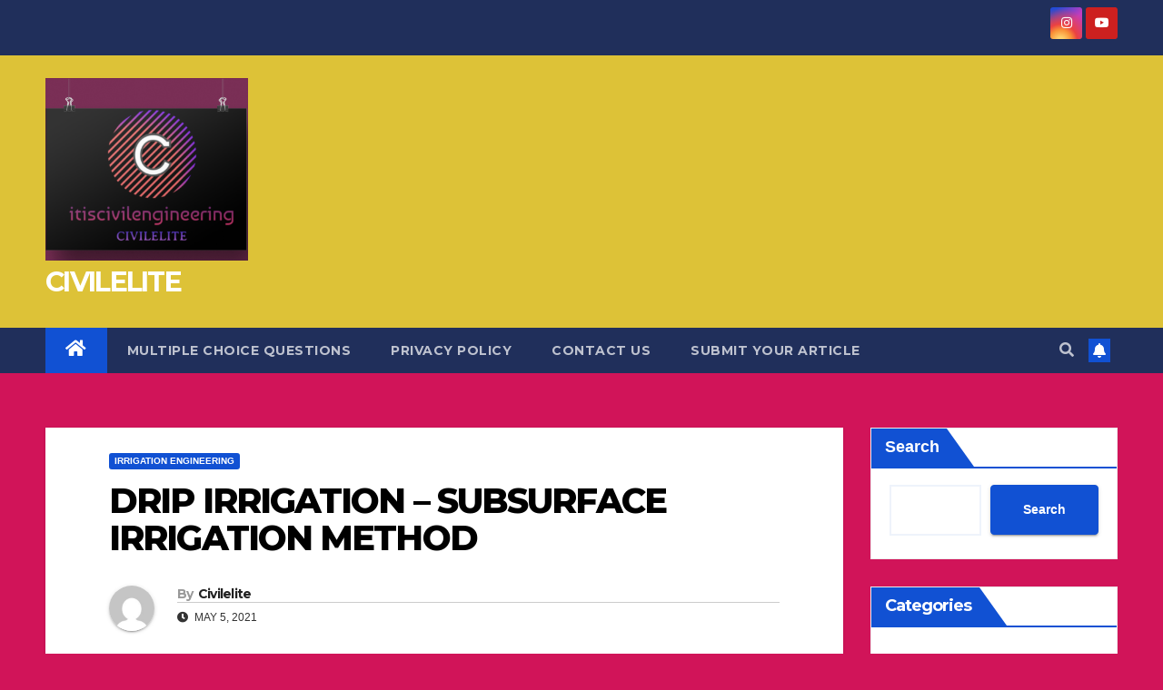

--- FILE ---
content_type: text/html; charset=UTF-8
request_url: https://itiscivilengineering.com/drip-irrigation-subsurface-irrigation-method/
body_size: 21556
content:
<!DOCTYPE html>
<html dir="ltr" lang="en-US" prefix="og: https://ogp.me/ns#">
<head>
	<script async src="https://pagead2.googlesyndication.com/pagead/js/adsbygoogle.js?client=ca-pub-9193574108847263" crossorigin="anonymous"></script>
<meta charset="UTF-8">
<meta name="viewport" content="width=device-width, initial-scale=1">
<link rel="profile" href="http://gmpg.org/xfn/11">
<title>DRIP IRRIGATION – SUBSURFACE IRRIGATION METHOD - CIVILELITE</title>
	<style>img:is([sizes="auto" i], [sizes^="auto," i]) { contain-intrinsic-size: 3000px 1500px }</style>
	
		<!-- All in One SEO 4.8.1.1 - aioseo.com -->
	<meta name="description" content="Drip or trickle irrigation is an efficient irrigation method of recent origin, which is becoming increasingly popular in areas of water scarcity and poor quality irrigation water. The terms drip irrigation, trickle irrigation and micro-irrigation are synonymous. Drip irrigation is a micro-irrigation method.In drip irrigation, water is applied frequently at low rates from a low pressure delivery" />
	<meta name="robots" content="max-image-preview:large" />
	<meta name="author" content="Civilelite"/>
	<link rel="canonical" href="https://itiscivilengineering.com/drip-irrigation-subsurface-irrigation-method/" />
	<meta name="generator" content="All in One SEO (AIOSEO) 4.8.1.1" />
		<meta property="og:locale" content="en_US" />
		<meta property="og:site_name" content="CIVILELITE -" />
		<meta property="og:type" content="article" />
		<meta property="og:title" content="DRIP IRRIGATION – SUBSURFACE IRRIGATION METHOD - CIVILELITE" />
		<meta property="og:description" content="Drip or trickle irrigation is an efficient irrigation method of recent origin, which is becoming increasingly popular in areas of water scarcity and poor quality irrigation water. The terms drip irrigation, trickle irrigation and micro-irrigation are synonymous. Drip irrigation is a micro-irrigation method.In drip irrigation, water is applied frequently at low rates from a low pressure delivery" />
		<meta property="og:url" content="https://itiscivilengineering.com/drip-irrigation-subsurface-irrigation-method/" />
		<meta property="og:image" content="https://itiscivilengineering.com/wp-content/uploads/2023/01/cropped-Background-1.png" />
		<meta property="og:image:secure_url" content="https://itiscivilengineering.com/wp-content/uploads/2023/01/cropped-Background-1.png" />
		<meta property="article:published_time" content="2021-05-05T17:13:00+00:00" />
		<meta property="article:modified_time" content="2021-05-05T17:13:00+00:00" />
		<meta name="twitter:card" content="summary_large_image" />
		<meta name="twitter:title" content="DRIP IRRIGATION – SUBSURFACE IRRIGATION METHOD - CIVILELITE" />
		<meta name="twitter:description" content="Drip or trickle irrigation is an efficient irrigation method of recent origin, which is becoming increasingly popular in areas of water scarcity and poor quality irrigation water. The terms drip irrigation, trickle irrigation and micro-irrigation are synonymous. Drip irrigation is a micro-irrigation method.In drip irrigation, water is applied frequently at low rates from a low pressure delivery" />
		<meta name="twitter:image" content="https://itiscivilengineering.com/wp-content/uploads/2023/01/cropped-Background-1.png" />
		<script type="application/ld+json" class="aioseo-schema">
			{"@context":"https:\/\/schema.org","@graph":[{"@type":"BlogPosting","@id":"https:\/\/itiscivilengineering.com\/drip-irrigation-subsurface-irrigation-method\/#blogposting","name":"DRIP IRRIGATION \u2013 SUBSURFACE IRRIGATION METHOD - CIVILELITE","headline":"DRIP IRRIGATION &#8211; SUBSURFACE IRRIGATION METHOD","author":{"@id":"https:\/\/itiscivilengineering.com\/author\/civilelite\/#author"},"publisher":{"@id":"https:\/\/itiscivilengineering.com\/#organization"},"image":{"@type":"ImageObject","url":"https:\/\/1.bp.blogspot.com\/-5XQPqYcrhfE\/YJLQLeKTqiI\/AAAAAAAAAXI\/DPFZQNDHhTsOCdvOkgVE-FR_JyapLDGnACLcBGAsYHQ\/w640-h528\/Drip%2Birrigation.jpg","@id":"https:\/\/itiscivilengineering.com\/drip-irrigation-subsurface-irrigation-method\/#articleImage"},"datePublished":"2021-05-05T17:13:00+00:00","dateModified":"2021-05-05T17:13:00+00:00","inLanguage":"en-US","mainEntityOfPage":{"@id":"https:\/\/itiscivilengineering.com\/drip-irrigation-subsurface-irrigation-method\/#webpage"},"isPartOf":{"@id":"https:\/\/itiscivilengineering.com\/drip-irrigation-subsurface-irrigation-method\/#webpage"},"articleSection":"IRRIGATION ENGINEERING"},{"@type":"BreadcrumbList","@id":"https:\/\/itiscivilengineering.com\/drip-irrigation-subsurface-irrigation-method\/#breadcrumblist","itemListElement":[{"@type":"ListItem","@id":"https:\/\/itiscivilengineering.com\/#listItem","position":1,"name":"Home","item":"https:\/\/itiscivilengineering.com\/","nextItem":{"@type":"ListItem","@id":"https:\/\/itiscivilengineering.com\/drip-irrigation-subsurface-irrigation-method\/#listItem","name":"DRIP IRRIGATION - SUBSURFACE IRRIGATION METHOD"}},{"@type":"ListItem","@id":"https:\/\/itiscivilengineering.com\/drip-irrigation-subsurface-irrigation-method\/#listItem","position":2,"name":"DRIP IRRIGATION - SUBSURFACE IRRIGATION METHOD","previousItem":{"@type":"ListItem","@id":"https:\/\/itiscivilengineering.com\/#listItem","name":"Home"}}]},{"@type":"Organization","@id":"https:\/\/itiscivilengineering.com\/#organization","name":"itiscivilengineering.com","url":"https:\/\/itiscivilengineering.com\/","logo":{"@type":"ImageObject","url":"https:\/\/itiscivilengineering.com\/wp-content\/uploads\/2023\/01\/cropped-Screenshot_2022_0201_094029-1.png","@id":"https:\/\/itiscivilengineering.com\/drip-irrigation-subsurface-irrigation-method\/#organizationLogo","width":1063,"height":965},"image":{"@id":"https:\/\/itiscivilengineering.com\/drip-irrigation-subsurface-irrigation-method\/#organizationLogo"},"sameAs":["https:\/\/www.instagram.com\/itiscivilengineering\/","https:\/\/www.youtube.com\/@itiscivilengineeringcivilelite"]},{"@type":"Person","@id":"https:\/\/itiscivilengineering.com\/author\/civilelite\/#author","url":"https:\/\/itiscivilengineering.com\/author\/civilelite\/","name":"Civilelite"},{"@type":"WebPage","@id":"https:\/\/itiscivilengineering.com\/drip-irrigation-subsurface-irrigation-method\/#webpage","url":"https:\/\/itiscivilengineering.com\/drip-irrigation-subsurface-irrigation-method\/","name":"DRIP IRRIGATION \u2013 SUBSURFACE IRRIGATION METHOD - CIVILELITE","description":"Drip or trickle irrigation is an efficient irrigation method of recent origin, which is becoming increasingly popular in areas of water scarcity and poor quality irrigation water. The terms drip irrigation, trickle irrigation and micro-irrigation are synonymous. Drip irrigation is a micro-irrigation method.In drip irrigation, water is applied frequently at low rates from a low pressure delivery","inLanguage":"en-US","isPartOf":{"@id":"https:\/\/itiscivilengineering.com\/#website"},"breadcrumb":{"@id":"https:\/\/itiscivilengineering.com\/drip-irrigation-subsurface-irrigation-method\/#breadcrumblist"},"author":{"@id":"https:\/\/itiscivilengineering.com\/author\/civilelite\/#author"},"creator":{"@id":"https:\/\/itiscivilengineering.com\/author\/civilelite\/#author"},"datePublished":"2021-05-05T17:13:00+00:00","dateModified":"2021-05-05T17:13:00+00:00"},{"@type":"WebSite","@id":"https:\/\/itiscivilengineering.com\/#website","url":"https:\/\/itiscivilengineering.com\/","name":"itiscivilengineering.com","inLanguage":"en-US","publisher":{"@id":"https:\/\/itiscivilengineering.com\/#organization"}}]}
		</script>
		<!-- All in One SEO -->

<link rel='dns-prefetch' href='//fonts.googleapis.com' />
<link rel="alternate" type="application/rss+xml" title="CIVILELITE &raquo; Feed" href="https://itiscivilengineering.com/feed/" />
<link rel="alternate" type="application/rss+xml" title="CIVILELITE &raquo; Comments Feed" href="https://itiscivilengineering.com/comments/feed/" />
<link rel="alternate" type="application/rss+xml" title="CIVILELITE &raquo; DRIP IRRIGATION &#8211; SUBSURFACE IRRIGATION METHOD Comments Feed" href="https://itiscivilengineering.com/drip-irrigation-subsurface-irrigation-method/feed/" />
<script type="text/javascript">
/* <![CDATA[ */
window._wpemojiSettings = {"baseUrl":"https:\/\/s.w.org\/images\/core\/emoji\/15.0.3\/72x72\/","ext":".png","svgUrl":"https:\/\/s.w.org\/images\/core\/emoji\/15.0.3\/svg\/","svgExt":".svg","source":{"concatemoji":"https:\/\/itiscivilengineering.com\/wp-includes\/js\/wp-emoji-release.min.js?ver=6.7.2"}};
/*! This file is auto-generated */
!function(i,n){var o,s,e;function c(e){try{var t={supportTests:e,timestamp:(new Date).valueOf()};sessionStorage.setItem(o,JSON.stringify(t))}catch(e){}}function p(e,t,n){e.clearRect(0,0,e.canvas.width,e.canvas.height),e.fillText(t,0,0);var t=new Uint32Array(e.getImageData(0,0,e.canvas.width,e.canvas.height).data),r=(e.clearRect(0,0,e.canvas.width,e.canvas.height),e.fillText(n,0,0),new Uint32Array(e.getImageData(0,0,e.canvas.width,e.canvas.height).data));return t.every(function(e,t){return e===r[t]})}function u(e,t,n){switch(t){case"flag":return n(e,"\ud83c\udff3\ufe0f\u200d\u26a7\ufe0f","\ud83c\udff3\ufe0f\u200b\u26a7\ufe0f")?!1:!n(e,"\ud83c\uddfa\ud83c\uddf3","\ud83c\uddfa\u200b\ud83c\uddf3")&&!n(e,"\ud83c\udff4\udb40\udc67\udb40\udc62\udb40\udc65\udb40\udc6e\udb40\udc67\udb40\udc7f","\ud83c\udff4\u200b\udb40\udc67\u200b\udb40\udc62\u200b\udb40\udc65\u200b\udb40\udc6e\u200b\udb40\udc67\u200b\udb40\udc7f");case"emoji":return!n(e,"\ud83d\udc26\u200d\u2b1b","\ud83d\udc26\u200b\u2b1b")}return!1}function f(e,t,n){var r="undefined"!=typeof WorkerGlobalScope&&self instanceof WorkerGlobalScope?new OffscreenCanvas(300,150):i.createElement("canvas"),a=r.getContext("2d",{willReadFrequently:!0}),o=(a.textBaseline="top",a.font="600 32px Arial",{});return e.forEach(function(e){o[e]=t(a,e,n)}),o}function t(e){var t=i.createElement("script");t.src=e,t.defer=!0,i.head.appendChild(t)}"undefined"!=typeof Promise&&(o="wpEmojiSettingsSupports",s=["flag","emoji"],n.supports={everything:!0,everythingExceptFlag:!0},e=new Promise(function(e){i.addEventListener("DOMContentLoaded",e,{once:!0})}),new Promise(function(t){var n=function(){try{var e=JSON.parse(sessionStorage.getItem(o));if("object"==typeof e&&"number"==typeof e.timestamp&&(new Date).valueOf()<e.timestamp+604800&&"object"==typeof e.supportTests)return e.supportTests}catch(e){}return null}();if(!n){if("undefined"!=typeof Worker&&"undefined"!=typeof OffscreenCanvas&&"undefined"!=typeof URL&&URL.createObjectURL&&"undefined"!=typeof Blob)try{var e="postMessage("+f.toString()+"("+[JSON.stringify(s),u.toString(),p.toString()].join(",")+"));",r=new Blob([e],{type:"text/javascript"}),a=new Worker(URL.createObjectURL(r),{name:"wpTestEmojiSupports"});return void(a.onmessage=function(e){c(n=e.data),a.terminate(),t(n)})}catch(e){}c(n=f(s,u,p))}t(n)}).then(function(e){for(var t in e)n.supports[t]=e[t],n.supports.everything=n.supports.everything&&n.supports[t],"flag"!==t&&(n.supports.everythingExceptFlag=n.supports.everythingExceptFlag&&n.supports[t]);n.supports.everythingExceptFlag=n.supports.everythingExceptFlag&&!n.supports.flag,n.DOMReady=!1,n.readyCallback=function(){n.DOMReady=!0}}).then(function(){return e}).then(function(){var e;n.supports.everything||(n.readyCallback(),(e=n.source||{}).concatemoji?t(e.concatemoji):e.wpemoji&&e.twemoji&&(t(e.twemoji),t(e.wpemoji)))}))}((window,document),window._wpemojiSettings);
/* ]]> */
</script>
<style id='wp-emoji-styles-inline-css' type='text/css'>

	img.wp-smiley, img.emoji {
		display: inline !important;
		border: none !important;
		box-shadow: none !important;
		height: 1em !important;
		width: 1em !important;
		margin: 0 0.07em !important;
		vertical-align: -0.1em !important;
		background: none !important;
		padding: 0 !important;
	}
</style>
<link rel='stylesheet' id='wp-block-library-css' href='https://itiscivilengineering.com/wp-includes/css/dist/block-library/style.min.css?ver=6.7.2' type='text/css' media='all' />
<style id='classic-theme-styles-inline-css' type='text/css'>
/*! This file is auto-generated */
.wp-block-button__link{color:#fff;background-color:#32373c;border-radius:9999px;box-shadow:none;text-decoration:none;padding:calc(.667em + 2px) calc(1.333em + 2px);font-size:1.125em}.wp-block-file__button{background:#32373c;color:#fff;text-decoration:none}
</style>
<style id='global-styles-inline-css' type='text/css'>
:root{--wp--preset--aspect-ratio--square: 1;--wp--preset--aspect-ratio--4-3: 4/3;--wp--preset--aspect-ratio--3-4: 3/4;--wp--preset--aspect-ratio--3-2: 3/2;--wp--preset--aspect-ratio--2-3: 2/3;--wp--preset--aspect-ratio--16-9: 16/9;--wp--preset--aspect-ratio--9-16: 9/16;--wp--preset--color--black: #000000;--wp--preset--color--cyan-bluish-gray: #abb8c3;--wp--preset--color--white: #ffffff;--wp--preset--color--pale-pink: #f78da7;--wp--preset--color--vivid-red: #cf2e2e;--wp--preset--color--luminous-vivid-orange: #ff6900;--wp--preset--color--luminous-vivid-amber: #fcb900;--wp--preset--color--light-green-cyan: #7bdcb5;--wp--preset--color--vivid-green-cyan: #00d084;--wp--preset--color--pale-cyan-blue: #8ed1fc;--wp--preset--color--vivid-cyan-blue: #0693e3;--wp--preset--color--vivid-purple: #9b51e0;--wp--preset--gradient--vivid-cyan-blue-to-vivid-purple: linear-gradient(135deg,rgba(6,147,227,1) 0%,rgb(155,81,224) 100%);--wp--preset--gradient--light-green-cyan-to-vivid-green-cyan: linear-gradient(135deg,rgb(122,220,180) 0%,rgb(0,208,130) 100%);--wp--preset--gradient--luminous-vivid-amber-to-luminous-vivid-orange: linear-gradient(135deg,rgba(252,185,0,1) 0%,rgba(255,105,0,1) 100%);--wp--preset--gradient--luminous-vivid-orange-to-vivid-red: linear-gradient(135deg,rgba(255,105,0,1) 0%,rgb(207,46,46) 100%);--wp--preset--gradient--very-light-gray-to-cyan-bluish-gray: linear-gradient(135deg,rgb(238,238,238) 0%,rgb(169,184,195) 100%);--wp--preset--gradient--cool-to-warm-spectrum: linear-gradient(135deg,rgb(74,234,220) 0%,rgb(151,120,209) 20%,rgb(207,42,186) 40%,rgb(238,44,130) 60%,rgb(251,105,98) 80%,rgb(254,248,76) 100%);--wp--preset--gradient--blush-light-purple: linear-gradient(135deg,rgb(255,206,236) 0%,rgb(152,150,240) 100%);--wp--preset--gradient--blush-bordeaux: linear-gradient(135deg,rgb(254,205,165) 0%,rgb(254,45,45) 50%,rgb(107,0,62) 100%);--wp--preset--gradient--luminous-dusk: linear-gradient(135deg,rgb(255,203,112) 0%,rgb(199,81,192) 50%,rgb(65,88,208) 100%);--wp--preset--gradient--pale-ocean: linear-gradient(135deg,rgb(255,245,203) 0%,rgb(182,227,212) 50%,rgb(51,167,181) 100%);--wp--preset--gradient--electric-grass: linear-gradient(135deg,rgb(202,248,128) 0%,rgb(113,206,126) 100%);--wp--preset--gradient--midnight: linear-gradient(135deg,rgb(2,3,129) 0%,rgb(40,116,252) 100%);--wp--preset--font-size--small: 13px;--wp--preset--font-size--medium: 20px;--wp--preset--font-size--large: 36px;--wp--preset--font-size--x-large: 42px;--wp--preset--spacing--20: 0.44rem;--wp--preset--spacing--30: 0.67rem;--wp--preset--spacing--40: 1rem;--wp--preset--spacing--50: 1.5rem;--wp--preset--spacing--60: 2.25rem;--wp--preset--spacing--70: 3.38rem;--wp--preset--spacing--80: 5.06rem;--wp--preset--shadow--natural: 6px 6px 9px rgba(0, 0, 0, 0.2);--wp--preset--shadow--deep: 12px 12px 50px rgba(0, 0, 0, 0.4);--wp--preset--shadow--sharp: 6px 6px 0px rgba(0, 0, 0, 0.2);--wp--preset--shadow--outlined: 6px 6px 0px -3px rgba(255, 255, 255, 1), 6px 6px rgba(0, 0, 0, 1);--wp--preset--shadow--crisp: 6px 6px 0px rgba(0, 0, 0, 1);}:where(.is-layout-flex){gap: 0.5em;}:where(.is-layout-grid){gap: 0.5em;}body .is-layout-flex{display: flex;}.is-layout-flex{flex-wrap: wrap;align-items: center;}.is-layout-flex > :is(*, div){margin: 0;}body .is-layout-grid{display: grid;}.is-layout-grid > :is(*, div){margin: 0;}:where(.wp-block-columns.is-layout-flex){gap: 2em;}:where(.wp-block-columns.is-layout-grid){gap: 2em;}:where(.wp-block-post-template.is-layout-flex){gap: 1.25em;}:where(.wp-block-post-template.is-layout-grid){gap: 1.25em;}.has-black-color{color: var(--wp--preset--color--black) !important;}.has-cyan-bluish-gray-color{color: var(--wp--preset--color--cyan-bluish-gray) !important;}.has-white-color{color: var(--wp--preset--color--white) !important;}.has-pale-pink-color{color: var(--wp--preset--color--pale-pink) !important;}.has-vivid-red-color{color: var(--wp--preset--color--vivid-red) !important;}.has-luminous-vivid-orange-color{color: var(--wp--preset--color--luminous-vivid-orange) !important;}.has-luminous-vivid-amber-color{color: var(--wp--preset--color--luminous-vivid-amber) !important;}.has-light-green-cyan-color{color: var(--wp--preset--color--light-green-cyan) !important;}.has-vivid-green-cyan-color{color: var(--wp--preset--color--vivid-green-cyan) !important;}.has-pale-cyan-blue-color{color: var(--wp--preset--color--pale-cyan-blue) !important;}.has-vivid-cyan-blue-color{color: var(--wp--preset--color--vivid-cyan-blue) !important;}.has-vivid-purple-color{color: var(--wp--preset--color--vivid-purple) !important;}.has-black-background-color{background-color: var(--wp--preset--color--black) !important;}.has-cyan-bluish-gray-background-color{background-color: var(--wp--preset--color--cyan-bluish-gray) !important;}.has-white-background-color{background-color: var(--wp--preset--color--white) !important;}.has-pale-pink-background-color{background-color: var(--wp--preset--color--pale-pink) !important;}.has-vivid-red-background-color{background-color: var(--wp--preset--color--vivid-red) !important;}.has-luminous-vivid-orange-background-color{background-color: var(--wp--preset--color--luminous-vivid-orange) !important;}.has-luminous-vivid-amber-background-color{background-color: var(--wp--preset--color--luminous-vivid-amber) !important;}.has-light-green-cyan-background-color{background-color: var(--wp--preset--color--light-green-cyan) !important;}.has-vivid-green-cyan-background-color{background-color: var(--wp--preset--color--vivid-green-cyan) !important;}.has-pale-cyan-blue-background-color{background-color: var(--wp--preset--color--pale-cyan-blue) !important;}.has-vivid-cyan-blue-background-color{background-color: var(--wp--preset--color--vivid-cyan-blue) !important;}.has-vivid-purple-background-color{background-color: var(--wp--preset--color--vivid-purple) !important;}.has-black-border-color{border-color: var(--wp--preset--color--black) !important;}.has-cyan-bluish-gray-border-color{border-color: var(--wp--preset--color--cyan-bluish-gray) !important;}.has-white-border-color{border-color: var(--wp--preset--color--white) !important;}.has-pale-pink-border-color{border-color: var(--wp--preset--color--pale-pink) !important;}.has-vivid-red-border-color{border-color: var(--wp--preset--color--vivid-red) !important;}.has-luminous-vivid-orange-border-color{border-color: var(--wp--preset--color--luminous-vivid-orange) !important;}.has-luminous-vivid-amber-border-color{border-color: var(--wp--preset--color--luminous-vivid-amber) !important;}.has-light-green-cyan-border-color{border-color: var(--wp--preset--color--light-green-cyan) !important;}.has-vivid-green-cyan-border-color{border-color: var(--wp--preset--color--vivid-green-cyan) !important;}.has-pale-cyan-blue-border-color{border-color: var(--wp--preset--color--pale-cyan-blue) !important;}.has-vivid-cyan-blue-border-color{border-color: var(--wp--preset--color--vivid-cyan-blue) !important;}.has-vivid-purple-border-color{border-color: var(--wp--preset--color--vivid-purple) !important;}.has-vivid-cyan-blue-to-vivid-purple-gradient-background{background: var(--wp--preset--gradient--vivid-cyan-blue-to-vivid-purple) !important;}.has-light-green-cyan-to-vivid-green-cyan-gradient-background{background: var(--wp--preset--gradient--light-green-cyan-to-vivid-green-cyan) !important;}.has-luminous-vivid-amber-to-luminous-vivid-orange-gradient-background{background: var(--wp--preset--gradient--luminous-vivid-amber-to-luminous-vivid-orange) !important;}.has-luminous-vivid-orange-to-vivid-red-gradient-background{background: var(--wp--preset--gradient--luminous-vivid-orange-to-vivid-red) !important;}.has-very-light-gray-to-cyan-bluish-gray-gradient-background{background: var(--wp--preset--gradient--very-light-gray-to-cyan-bluish-gray) !important;}.has-cool-to-warm-spectrum-gradient-background{background: var(--wp--preset--gradient--cool-to-warm-spectrum) !important;}.has-blush-light-purple-gradient-background{background: var(--wp--preset--gradient--blush-light-purple) !important;}.has-blush-bordeaux-gradient-background{background: var(--wp--preset--gradient--blush-bordeaux) !important;}.has-luminous-dusk-gradient-background{background: var(--wp--preset--gradient--luminous-dusk) !important;}.has-pale-ocean-gradient-background{background: var(--wp--preset--gradient--pale-ocean) !important;}.has-electric-grass-gradient-background{background: var(--wp--preset--gradient--electric-grass) !important;}.has-midnight-gradient-background{background: var(--wp--preset--gradient--midnight) !important;}.has-small-font-size{font-size: var(--wp--preset--font-size--small) !important;}.has-medium-font-size{font-size: var(--wp--preset--font-size--medium) !important;}.has-large-font-size{font-size: var(--wp--preset--font-size--large) !important;}.has-x-large-font-size{font-size: var(--wp--preset--font-size--x-large) !important;}
:where(.wp-block-post-template.is-layout-flex){gap: 1.25em;}:where(.wp-block-post-template.is-layout-grid){gap: 1.25em;}
:where(.wp-block-columns.is-layout-flex){gap: 2em;}:where(.wp-block-columns.is-layout-grid){gap: 2em;}
:root :where(.wp-block-pullquote){font-size: 1.5em;line-height: 1.6;}
</style>
<link rel='stylesheet' id='newsup-fonts-css' href='//fonts.googleapis.com/css?family=Montserrat%3A400%2C500%2C700%2C800%7CWork%2BSans%3A300%2C400%2C500%2C600%2C700%2C800%2C900%26display%3Dswap&#038;subset=latin%2Clatin-ext' type='text/css' media='all' />
<link rel='stylesheet' id='bootstrap-css' href='https://itiscivilengineering.com/wp-content/themes/newsup/css/bootstrap.css?ver=6.7.2' type='text/css' media='all' />
<link rel='stylesheet' id='newsup-style-css' href='https://itiscivilengineering.com/wp-content/themes/newsup/style.css?ver=6.7.2' type='text/css' media='all' />
<link rel='stylesheet' id='newsup-default-css' href='https://itiscivilengineering.com/wp-content/themes/newsup/css/colors/default.css?ver=6.7.2' type='text/css' media='all' />
<link rel='stylesheet' id='font-awesome-5-all-css' href='https://itiscivilengineering.com/wp-content/themes/newsup/css/font-awesome/css/all.min.css?ver=6.7.2' type='text/css' media='all' />
<link rel='stylesheet' id='font-awesome-4-shim-css' href='https://itiscivilengineering.com/wp-content/themes/newsup/css/font-awesome/css/v4-shims.min.css?ver=6.7.2' type='text/css' media='all' />
<link rel='stylesheet' id='owl-carousel-css' href='https://itiscivilengineering.com/wp-content/themes/newsup/css/owl.carousel.css?ver=6.7.2' type='text/css' media='all' />
<link rel='stylesheet' id='smartmenus-css' href='https://itiscivilengineering.com/wp-content/themes/newsup/css/jquery.smartmenus.bootstrap.css?ver=6.7.2' type='text/css' media='all' />
<script type="text/javascript" src="https://itiscivilengineering.com/wp-includes/js/jquery/jquery.min.js?ver=3.7.1" id="jquery-core-js"></script>
<script type="text/javascript" src="https://itiscivilengineering.com/wp-includes/js/jquery/jquery-migrate.min.js?ver=3.4.1" id="jquery-migrate-js"></script>
<script type="text/javascript" src="https://itiscivilengineering.com/wp-content/themes/newsup/js/navigation.js?ver=6.7.2" id="newsup-navigation-js"></script>
<script type="text/javascript" src="https://itiscivilengineering.com/wp-content/themes/newsup/js/bootstrap.js?ver=6.7.2" id="bootstrap-js"></script>
<script type="text/javascript" src="https://itiscivilengineering.com/wp-content/themes/newsup/js/owl.carousel.min.js?ver=6.7.2" id="owl-carousel-min-js"></script>
<script type="text/javascript" src="https://itiscivilengineering.com/wp-content/themes/newsup/js/jquery.smartmenus.js?ver=6.7.2" id="smartmenus-js-js"></script>
<script type="text/javascript" src="https://itiscivilengineering.com/wp-content/themes/newsup/js/jquery.smartmenus.bootstrap.js?ver=6.7.2" id="bootstrap-smartmenus-js-js"></script>
<script type="text/javascript" src="https://itiscivilengineering.com/wp-content/themes/newsup/js/jquery.marquee.js?ver=6.7.2" id="newsup-marquee-js-js"></script>
<script type="text/javascript" src="https://itiscivilengineering.com/wp-content/themes/newsup/js/main.js?ver=6.7.2" id="newsup-main-js-js"></script>
<link rel="https://api.w.org/" href="https://itiscivilengineering.com/wp-json/" /><link rel="alternate" title="JSON" type="application/json" href="https://itiscivilengineering.com/wp-json/wp/v2/posts/288" /><link rel="EditURI" type="application/rsd+xml" title="RSD" href="https://itiscivilengineering.com/xmlrpc.php?rsd" />
<meta name="generator" content="WordPress 6.7.2" />
<link rel='shortlink' href='https://itiscivilengineering.com/?p=288' />
<link rel="alternate" title="oEmbed (JSON)" type="application/json+oembed" href="https://itiscivilengineering.com/wp-json/oembed/1.0/embed?url=https%3A%2F%2Fitiscivilengineering.com%2Fdrip-irrigation-subsurface-irrigation-method%2F" />
<link rel="alternate" title="oEmbed (XML)" type="text/xml+oembed" href="https://itiscivilengineering.com/wp-json/oembed/1.0/embed?url=https%3A%2F%2Fitiscivilengineering.com%2Fdrip-irrigation-subsurface-irrigation-method%2F&#038;format=xml" />
<link rel="pingback" href="https://itiscivilengineering.com/xmlrpc.php"><style type="text/css" id="custom-background-css">
    .wrapper { background-color: d11459; }
</style>
    <style type="text/css">
            body .site-title a,
        body .site-description {
            color: #ffffff;
        }

        .site-branding-text .site-title a {
                font-size: 30px;
            }

            @media only screen and (max-width: 640px) {
                .site-branding-text .site-title a {
                    font-size: 40px;

                }
            }

            @media only screen and (max-width: 375px) {
                .site-branding-text .site-title a {
                    font-size: 32px;

                }
            }

        </style>
    <style type="text/css" id="custom-background-css">
body.custom-background { background-color: #d11459; }
</style>
	<link rel="icon" href="https://itiscivilengineering.com/wp-content/uploads/2023/01/cropped-Screenshot_2022_0201_094029-32x32.png" sizes="32x32" />
<link rel="icon" href="https://itiscivilengineering.com/wp-content/uploads/2023/01/cropped-Screenshot_2022_0201_094029-192x192.png" sizes="192x192" />
<link rel="apple-touch-icon" href="https://itiscivilengineering.com/wp-content/uploads/2023/01/cropped-Screenshot_2022_0201_094029-180x180.png" />
<meta name="msapplication-TileImage" content="https://itiscivilengineering.com/wp-content/uploads/2023/01/cropped-Screenshot_2022_0201_094029-270x270.png" />
		<style type="text/css" id="wp-custom-css">
			Proudly powered by WordPress{
	display:none;
}							
Theme: Newsup by{
	display:none;
}
Themeansar{
	display:none;
}		</style>
		</head>
<body class="post-template-default single single-post postid-288 single-format-standard custom-background wp-custom-logo wp-embed-responsive  ta-hide-date-author-in-list" >
<div id="page" class="site">
<a class="skip-link screen-reader-text" href="#content">
Skip to content</a>
    <div class="wrapper" id="custom-background-css">
        <header class="mg-headwidget">
            <!--==================== TOP BAR ====================-->

            <div class="mg-head-detail hidden-xs">
    <div class="container-fluid">
        <div class="row align-items-center">
                        <div class="col-md-6 col-xs-12">
                <ul class="info-left">
                                    </ul>
            </div>
                        <div class="col-md-6 col-xs-12">
                <ul class="mg-social info-right">
                    
                                                                                                              <li><a target="_blank"  href="https://www.instagram.com/itiscivilengineering/">
                      <span class="icon-soci instagram"><i class="fab fa-instagram"></i></span></a></li>
                                                                  <li><a target="_blank"  href="https://l.instagram.com/?u=https%3A%2F%2Fwww.youtube.com%2F%40itiscivilengineeringcivilelite&#038;e=ATOZi5z09xCba24ASdTcLX6GYBO55XnaYuLkYBgEyYRuFC65sC75D_oYeMgMUXqKIf71aGKxTB4SwvXXZLpGqhNer-nE0GES&#038;s=1">
                      <span class="icon-soci youtube"><i class="fab fa-youtube"></i></span></a></li>
                                              
                                      </ul>
            </div>
                    </div>
    </div>
</div>
            <div class="clearfix"></div>
                        <div class="mg-nav-widget-area-back" style='background-image: url("https://itiscivilengineering.com/wp-content/themes/newsup/images/head-back.jpg" );'>
                        <div class="overlay">
              <div class="inner"  style="background-color:#ddc237;" > 
                <div class="container-fluid">
                    <div class="mg-nav-widget-area">
                        <div class="row align-items-center">
                                                        <div class="col-md-3 col-sm-4 text-center-xs">
                                                                <div class="navbar-header">
                                <a href="https://itiscivilengineering.com/" class="navbar-brand" rel="home"><img width="703" height="634" src="https://itiscivilengineering.com/wp-content/uploads/2023/01/cropped-Background-1.png" class="custom-logo" alt="CIVILELITE" decoding="async" fetchpriority="high" srcset="https://itiscivilengineering.com/wp-content/uploads/2023/01/cropped-Background-1.png 703w, https://itiscivilengineering.com/wp-content/uploads/2023/01/cropped-Background-1-300x271.png 300w" sizes="(max-width: 703px) 100vw, 703px" /></a>                                <div class="site-branding-text">
                                                                <p class="site-title"> <a href="https://itiscivilengineering.com/" rel="home">CIVILELITE</a></p>
                                                                <p class="site-description"></p>
                                </div>
                                                              </div>
                            </div>
                           
                        </div>
                    </div>
                </div>
              </div>
              </div>
          </div>
    <div class="mg-menu-full">
      <nav class="navbar navbar-expand-lg navbar-wp">
        <div class="container-fluid">
          <!-- Right nav -->
                    <div class="m-header align-items-center">
                                                <a class="mobilehomebtn" href="https://itiscivilengineering.com"><span class="fas fa-home"></span></a>
                        <!-- navbar-toggle -->
                        <button class="navbar-toggler mx-auto" type="button" data-toggle="collapse" data-target="#navbar-wp" aria-controls="navbarSupportedContent" aria-expanded="false" aria-label="Toggle navigation">
                          <span class="burger">
                            <span class="burger-line"></span>
                            <span class="burger-line"></span>
                            <span class="burger-line"></span>
                          </span>
                        </button>
                        <!-- /navbar-toggle -->
                                                <div class="dropdown show mg-search-box pr-2">
                            <a class="dropdown-toggle msearch ml-auto" href="#" role="button" id="dropdownMenuLink" data-toggle="dropdown" aria-haspopup="true" aria-expanded="false">
                               <i class="fas fa-search"></i>
                            </a> 
                            <div class="dropdown-menu searchinner" aria-labelledby="dropdownMenuLink">
                                <form role="search" method="get" id="searchform" action="https://itiscivilengineering.com/">
  <div class="input-group">
    <input type="search" class="form-control" placeholder="Search" value="" name="s" />
    <span class="input-group-btn btn-default">
    <button type="submit" class="btn"> <i class="fas fa-search"></i> </button>
    </span> </div>
</form>                            </div>
                        </div>
                                              <a href="#"  target="_blank"   class="btn-bell btn-theme mx-2"><i class="fa fa-bell"></i></a>
                                            
                    </div>
                    <!-- /Right nav -->
         
          
                  <div class="collapse navbar-collapse" id="navbar-wp">
                    <div class="d-md-block">
                  <ul id="menu-categories" class="nav navbar-nav mr-auto"><li class="active home"><a class="homebtn" href="https://itiscivilengineering.com"><span class='fas fa-home'></span></a></li><li id="menu-item-437" class="menu-item menu-item-type-post_type menu-item-object-page menu-item-437"><a class="nav-link" title="Multiple Choice Questions" href="https://itiscivilengineering.com/multiple-choice-questions/">Multiple Choice Questions</a></li>
<li id="menu-item-439" class="menu-item menu-item-type-post_type menu-item-object-page menu-item-439"><a class="nav-link" title="Privacy Policy" href="https://itiscivilengineering.com/privacy-policy-2/">Privacy Policy</a></li>
<li id="menu-item-448" class="menu-item menu-item-type-post_type menu-item-object-page menu-item-448"><a class="nav-link" title="CONTACT US" href="https://itiscivilengineering.com/contact-us/">CONTACT US</a></li>
<li id="menu-item-3995" class="menu-item menu-item-type-post_type menu-item-object-page menu-item-3995"><a class="nav-link" title="Submit your Article" href="https://itiscivilengineering.com/submit-your-article/">Submit your Article</a></li>
</ul>                        </div>      
                    </div>

                    <!-- Right nav -->
                    <div class="desk-header d-lg-flex pl-3 ml-auto my-2 my-lg-0 position-relative align-items-center">
                        <!-- /navbar-toggle -->
                                                <div class="dropdown show mg-search-box pr-2">
                            

                            <a class="dropdown-toggle msearch ml-auto" href="#" role="button" id="dropdownMenuLink" data-toggle="dropdown" aria-haspopup="true" aria-expanded="false">
                               <i class="fas fa-search"></i>
                            </a>

                            <div class="dropdown-menu searchinner" aria-labelledby="dropdownMenuLink">
                                <form role="search" method="get" id="searchform" action="https://itiscivilengineering.com/">
  <div class="input-group">
    <input type="search" class="form-control" placeholder="Search" value="" name="s" />
    <span class="input-group-btn btn-default">
    <button type="submit" class="btn"> <i class="fas fa-search"></i> </button>
    </span> </div>
</form>                            </div>
                        </div>
                                              <a href="#"  target="_blank"   class="btn-bell btn-theme mx-2"><i class="fa fa-bell"></i></a>
                                        </div>
                    <!-- /Right nav -->
          </div>
      </nav> <!-- /Navigation -->
    </div>
</header>
<div class="clearfix"></div>
 <!-- =========================
     Page Content Section      
============================== -->
<main id="content">
    <!--container-->
    <div class="container-fluid">
      <!--row-->
      <div class="row">
        <!--col-md-->
                                                <div class="col-md-9">
                    		                  <div class="mg-blog-post-box"> 
              <div class="mg-header">
                                <div class="mg-blog-category"> 
                      <a class="newsup-categories category-color-1" href="https://itiscivilengineering.com/category/irrigation-engineering/" alt="View all posts in IRRIGATION ENGINEERING"> 
                                 IRRIGATION ENGINEERING
                             </a>                </div>
                                <h1 class="title single"> <a title="Permalink to: DRIP IRRIGATION &#8211; SUBSURFACE IRRIGATION METHOD">
                  DRIP IRRIGATION &#8211; SUBSURFACE IRRIGATION METHOD</a>
                </h1>

                <div class="media mg-info-author-block"> 
                                    <a class="mg-author-pic" href="https://itiscivilengineering.com/author/civilelite/"> <img alt='' src='https://secure.gravatar.com/avatar/?s=150&#038;d=mm&#038;r=g' srcset='https://secure.gravatar.com/avatar/?s=300&#038;d=mm&#038;r=g 2x' class='avatar avatar-150 photo avatar-default' height='150' width='150' decoding='async'/> </a>
                                  <div class="media-body">
                                        <h4 class="media-heading"><span>By</span><a href="https://itiscivilengineering.com/author/civilelite/">Civilelite</a></h4>
                                                            <span class="mg-blog-date"><i class="fas fa-clock"></i> 
                      May 5, 2021</span>
                                      </div>
                </div>
              </div>
                            <article class="small single">
                <p></p>
<p>Drip or trickle irrigation is an efficient irrigation method of recent origin, which is becoming increasingly popular in areas of water scarcity and poor quality irrigation water.&nbsp;</p>
<p>The terms drip irrigation, trickle irrigation and micro-irrigation are synonymous.&nbsp;</p>
<p>Drip irrigation is a micro-irrigation method.</p>
<p>In drip irrigation, water is applied frequently at low rates from a low pressure delivery system comprising of small diameter plastic pipes fitted with outlets, called emitters or drippers, on to the land surface near to the plant where the roots grow.&nbsp;</p>
<p>Drip irrigation is best suited to water scarcity areas and regions where irrigation water quality is marginal or low (saline water).&nbsp;</p>
<p>It is suitable to the majority forms of soils. In clay soils with low infiltration rates, water is to be applied slowly to stop surface water ponding and runoff. In sandy soils with high infiltration rates, higher dripper discharge rates are going to be required to make sure adequate lateral wetting of the soil.&nbsp;</p>
<p>Drip irrigation is advantageous on lands with undulating topography without undertaking major land levelling operations and on slopes where the soil depth is restricted and therefore the crop value is high.&nbsp;</p>
<p>The labor requirement is low in drip irrigation.&nbsp;</p>
<p>Drip irrigation is suitable for nearly all orchard crops and plantation crops like coconut, tea, coffee, cardamom, citrus, grapes, banana, papaya, mango, guava, pineapple and pomegranate; row crops like sugarcane, cotton, groundnut, strawberry, etc. and vegetable crops including tomato, potato, etc. and flower plants.</p>
<p>Drip irrigation is additionally suitable to irrigate sugarcane, groundnut and cotton.</p>
<p></p>
<p><b><span style="color: #741b47;">COMPONENTS OF A DRIP IRRIGATION UNIT :</span></b></p>
<p>A drip irrigation unit usually consists of the subsequent three main components namely&nbsp;</p>
</p>
<ul style="text-align: left;">
<li>Control head&nbsp;</li>
<li>Pipe network&nbsp;</li>
<li>Emitters</li>
</ul>
<p><b>1) Control head :</b></p>
<p>The control head consists of an&nbsp;</p>
</p>
<ul style="text-align: left;">
<li>overhead tank,&nbsp;</li>
<li>a flow-control valve,&nbsp;</li>
<li>a water measuring instrument ,&nbsp;</li>
<li>pressure control device,&nbsp;</li>
<li>filters and&nbsp;</li>
<li>a pumping unit.&nbsp;</li>
</ul>
<p>It is usually located near the source of water, like a water course.&nbsp;</p>
<p>The water is pumped into the overhead tank. The filters are used to remove all debris, sand and clay within the water to stop clogging of the emitters.&nbsp;</p>
<p>Generally, a fertilizer injection system is additionally provided at the control head.</p>
<p><b>2) Pipe network :</b></p>
<p>The pipe network consists of a main line and a number of the lateral pipes.&nbsp;</p>
<p>Sometimes submain lines are required between the main line and the lateral pipes. a number of small diameter pipes, called trickle lines, are provided which take water from the lateral pipes and carry it to the roots of the crops.&nbsp;</p>
<p>Generally, there&#8217;s one trickle line for every row of crops. All the pipes are usually made from P.V.C. (Polyvinyl Chloride) or polyethylene.</p>
<p><b>3) Emitters :</b></p>
<p>Emitters are provided on each trickle line at an appropriate spacing, depending upon the kind of crop and also the soil conditions.&nbsp;</p>
<p>The spacing is adjusted in order that a wetted strip along the row of crops is created.&nbsp;</p>
<p>Alternatively, the spacing may be adjusted to form a wetted bulb of the soil at every exit point.&nbsp;</p>
<p>The cross-section of the emitter opening should be relatively large to forestall its clogging, even if the discharge is comparatively small.</p>
<div style="clear: both; text-align: center;"><a href="https://1.bp.blogspot.com/-5XQPqYcrhfE/YJLQLeKTqiI/AAAAAAAAAXI/DPFZQNDHhTsOCdvOkgVE-FR_JyapLDGnACLcBGAsYHQ/s2048/Drip%2Birrigation.jpg" style="margin-left: 1em; margin-right: 1em;"><img decoding="async" alt="Layout of drip method with all it's components" border="0" data-original-height="1689" data-original-width="2048" height="528" src="https://1.bp.blogspot.com/-5XQPqYcrhfE/YJLQLeKTqiI/AAAAAAAAAXI/DPFZQNDHhTsOCdvOkgVE-FR_JyapLDGnACLcBGAsYHQ/w640-h528/Drip%2Birrigation.jpg" width="640" /></a></div>
<p style="text-align: center;"><b>Figure shows the layout of the drip method with all it&#8217;s components</b></p>
<p>The water from the source is pumped to a storage overhead tank.&nbsp;</p>
<p>Water from this tank is allowed to go through a fertilizer tank and a filter unit.&nbsp;</p>
<p>Then water enters the secondary water line from the main pipe under a pressure regulator and a water regulator.</p>
<p>Laterals with nozzles as shown in the figure are connected to the secondary pipelines.&nbsp;</p>
<p>The laterals are laid on the crop field below the ground surface and water is allowed to drip or trickle through the nozzle within the root zones of the crops.</p>
<p></p>
<p><span style="color: #741b47;"><b>ADVANTAGES OF DRIP IRRIGATION :</b></span></p>
<p>Following are the advantages of drip irrigation :</p>
<p><b>i) Higher crop yields :</b></p>
<p>Yield increases by 20 to 50% by drip irrigation in comparison to other irrigation methods.</p>
<p>The increase in crop yield is mainly due to the maintenance of optimum soil moisture in the crop root zone throughout the growing period of the crop with the better control of irrigation water application in the drip system.</p>
<p><b>ii) Improved quality of the harvested produce of the crop :</b></p>
<p>Drip irrigation results in improved quality of crop produce due to the maintenance of optimum soil moisture conditions in the root zone throughout the growing season, resulting in uniform crop growth.&nbsp;</p>
<p>In addition, damage and loss due to water contact with foliage are eliminated, resulting in better quality of produce.</p>
<p><b>iii) Savings in irrigation water :</b></p>
<p>With the elimination of water application losses such as deep percolation, runoff and evaporation and reduction in the volume of the soil which is wetted (limited to the crop root zone), there is substantial saving in the amount of water required for irrigation, as compared to other methods of irrigation.</p>
<p>Drip irrigation saves 20 to 50% or more water when compared to surface methods of water application.</p>
<p><b>iv) Increased efficiency in fertilizer use :</b></p>
<p>The efficiency in fertilizer application increases greatly when fertilizers and nutrients are applied with the drip system, as compared to other methods of water application.&nbsp;</p>
<p><b>v) Reduced energy consumption :</b></p>
<p>Drip irrigation results in reduced energy requirement in pumping, compared to sprinkler irrigation, due to the low operating pressure required by the drip system.&nbsp;</p>
<p>Also, the quantity of water required for irrigation is low under the drip system, which further reduces the energy requirement.</p>
<p><b>vi) Reduced labor costs :</b></p>
<p>The labor requirements are low due to reduced cost of field preparation, elimination of fertilizer application as a separate operation, low requirement of weeding and construction of field channels or furrows is also not required.</p>
<p><b>vii) Tolerance to windy atmospheric conditions :</b></p>
<p>Wind has no adverse influence on drip irrigation, as compared to the sprinkler system.&nbsp;</p>
<p>In the drip system, the laterals with the emitters are laid at the land surface and only the point of water application is wetted which is not influenced by the wind.</p>
<p><b>viii) Improved disease and pest control :&nbsp;</b></p>
<p>Bacteria, fungi and other organisms are reduced as the application of water is limited only to the crop root zone, the areas surrounding the plant remain dry and hence the weed growth in the crop field is greatly reduced. As a result of which the intensity of pest and disease incidence is reduced.</p>
<p><b>ix) Suitability for different soils :</b></p>
<p>In sandy soils with high infiltration rates, water can be applied in small quantities frequently, avoiding deep percolation losses.</p>
<p>In clayey soils, with low infiltration rates, low rates of water application can be selected with the drip system to match the soil characteristics.</p>
<p><b>x) Feasibility of irrigating undulating terrain and sloppy lands :</b></p>
<p>By Drip irrigation, Hilly and undulating terrain can be irrigated without incurring the expenditure in land levelling.&nbsp;</p>
<p><b>xi) Improved tolerance to salinity :</b></p>
<p>In drip irrigation water is applied by point source due to which the salts move away from the root zone to the edges i.e. perimeter of wetted bulb formed by the point source of water application and the concentration of salts in the root zone decreases.</p>
<p><b>Miscellaneous :</b></p>
<p>xii)&nbsp; Better uniformity in water application can be achieved&nbsp;</p>
<p>xiii) Drip irrigation system is easy to operate and automation could be easily incorporated.</p>
<p>xiv) The crops grown in green houses can be irrigated by drip irrigation without wetting the walls or the cover.</p>
<p></p>
<p><b><span style="color: #741b47;">DISADVANTAGES OF DRIP IRRIGATION:</span></b></p>
<p>Following are the disadvantages of drip irrigation system :</p>
<p><b>i) High cost of drip irrigation systems :</b></p>
<p>Drip irrigation system is very costly when compared to surface or portable sprinkler irrigation systems.&nbsp;&nbsp;</p>
<p>The requirements of large quantities of piping and filtration equipment to clean the water makes the Drip irrigation system expensive.</p>
<p><b>ii) Clogging of Emitters :</b></p>
<p>Emitter are of very small diameter and can become clogged easily by suspended materials (sand and silt), precipitated dissolved salts (mainly carbonates), rust and other iron oxides and organic matter (including plant roots, algae and other minute animals).&nbsp;</p>
<p>Due to&nbsp; Clogging emission rates reduce and it also results in poor uniformity of water application.&nbsp;</p>
<p>Prolonged clogging can cause severe damage to the crop.&nbsp;</p>
<p>Clogging also increases the maintenance costs, as it becomes necessary to check, repair or replace clogged emitters and other components.</p>
<p><b>iii) Restricted root development of crops :</b></p>
<p>The root distribution gets limited to moist zone as by drip irrigation only a part of the root zone is wetted.</p>
<p><b>iv) Salt accumulation at the root zone periphery :</b></p>
<p>In arid regions when high salinity water is used for irrigation, salts tend to accumulate towards the periphery of the wetted zone and the interface between the irrigated and non-irrigated zones in the soil.&nbsp;</p>
<p>As the root zone is kept constantly at high moisture level, there may not be any major impact on the crop, but in the next growing season these salts, if not leached away, may damage the succeeding crop if planted on the interface having the salt patch. Hence artificial leaching is required.</p>
                                                     <script>
    function pinIt()
    {
      var e = document.createElement('script');
      e.setAttribute('type','text/javascript');
      e.setAttribute('charset','UTF-8');
      e.setAttribute('src','https://assets.pinterest.com/js/pinmarklet.js?r='+Math.random()*99999999);
      document.body.appendChild(e);
    }
    </script>
                     <div class="post-share">
                          <div class="post-share-icons cf">
                           
                              <a href="https://www.facebook.com/sharer.php?u=https%3A%2F%2Fitiscivilengineering.com%2Fdrip-irrigation-subsurface-irrigation-method%2F" class="link facebook" target="_blank" >
                                <i class="fab fa-facebook"></i></a>
                            
            
                              <a href="http://twitter.com/share?url=https%3A%2F%2Fitiscivilengineering.com%2Fdrip-irrigation-subsurface-irrigation-method%2F&#038;text=DRIP%20IRRIGATION%20%E2%80%93%20SUBSURFACE%20IRRIGATION%20METHOD" class="link twitter" target="_blank">
                                <i class="fab fa-twitter"></i></a>
            
                              <a href="mailto:?subject=DRIP%20IRRIGATION%20%26#8211;%20SUBSURFACE%20IRRIGATION%20METHOD&#038;body=https%3A%2F%2Fitiscivilengineering.com%2Fdrip-irrigation-subsurface-irrigation-method%2F" class="link email" target="_blank" >
                                <i class="fas fa-envelope"></i></a>


                              <a href="https://www.linkedin.com/sharing/share-offsite/?url=https%3A%2F%2Fitiscivilengineering.com%2Fdrip-irrigation-subsurface-irrigation-method%2F&#038;title=DRIP%20IRRIGATION%20%E2%80%93%20SUBSURFACE%20IRRIGATION%20METHOD" class="link linkedin" target="_blank" >
                                <i class="fab fa-linkedin"></i></a>

                             <a href="https://telegram.me/share/url?url=https%3A%2F%2Fitiscivilengineering.com%2Fdrip-irrigation-subsurface-irrigation-method%2F&#038;text&#038;title=DRIP%20IRRIGATION%20%E2%80%93%20SUBSURFACE%20IRRIGATION%20METHOD" class="link telegram" target="_blank" >
                                <i class="fab fa-telegram"></i></a>

                              <a href="javascript:pinIt();" class="link pinterest"><i class="fab fa-pinterest"></i></a>    
                          </div>
                    </div>

                <div class="clearfix mb-3"></div>
                
	<nav class="navigation post-navigation" aria-label="Posts">
		<h2 class="screen-reader-text">Post navigation</h2>
		<div class="nav-links"><div class="nav-previous"><a href="https://itiscivilengineering.com/tensiometers-irrigation-engineering/" rel="prev">TENSIOMETERS | IRRIGATION ENGINEERING <div class="fa fa-angle-double-right"></div><span></span></a></div><div class="nav-next"><a href="https://itiscivilengineering.com/important-terminologies-of-irrigation-irrigation-engineering/" rel="next"><div class="fa fa-angle-double-left"></div><span></span> IMPORTANT TERMINOLOGIES OF IRRIGATION | IRRIGATION ENGINEERING</a></div></div>
	</nav>                          </article>
            </div>
		                 <div class="media mg-info-author-block">
            <a class="mg-author-pic" href="https://itiscivilengineering.com/author/civilelite/"><img alt='' src='https://secure.gravatar.com/avatar/?s=150&#038;d=mm&#038;r=g' srcset='https://secure.gravatar.com/avatar/?s=300&#038;d=mm&#038;r=g 2x' class='avatar avatar-150 photo avatar-default' height='150' width='150' loading='lazy' decoding='async'/></a>
                <div class="media-body">
                  <h4 class="media-heading">By <a href ="https://itiscivilengineering.com/author/civilelite/">Civilelite</a></h4>
                  <p></p>
                </div>
            </div>
                          <div class="mg-featured-slider p-3 mb-4">
                        <!--Start mg-realated-slider -->
                        <div class="mg-sec-title">
                            <!-- mg-sec-title -->
                                                        <h4>Related Post</h4>
                        </div>
                        <!-- // mg-sec-title -->
                           <div class="row">
                                <!-- featured_post -->
                                                                      <!-- blog -->
                                  <div class="col-md-4">
                                    <div class="mg-blog-post-3 minh back-img" 
                                                                        style="background-image: url('https://itiscivilengineering.com/wp-content/uploads/2023/01/12.png');" >
                                      <div class="mg-blog-inner">
                                                                                      <div class="mg-blog-category"> <a class="newsup-categories category-color-1" href="https://itiscivilengineering.com/category/irrigation-engineering/" alt="View all posts in IRRIGATION ENGINEERING"> 
                                 IRRIGATION ENGINEERING
                             </a><a class="newsup-categories category-color-1" href="https://itiscivilengineering.com/category/multiple-choice-questions/" alt="View all posts in MULTIPLE CHOICE QUESTIONS"> 
                                 MULTIPLE CHOICE QUESTIONS
                             </a>                                          </div>                                             <h4 class="title"> <a href="https://itiscivilengineering.com/irrigation-engineering-mcqs-12-civil-engineering-competitive-exams/" title="Permalink to: Irrigation Engineering MCQs 12 | CIVIL ENGINEERING COMPETITIVE EXAMS">
                                              Irrigation Engineering MCQs 12 | CIVIL ENGINEERING COMPETITIVE EXAMS</a>
                                             </h4>
                                            <div class="mg-blog-meta"> 
                                                                                          <span class="mg-blog-date"><i class="fas fa-clock"></i> 
                                              Jan 15, 2023</span>
                                                                                        <a href="https://itiscivilengineering.com/author/aanshishop24gmail-com/"> <i class="fas fa-user-circle"></i> Civilelite</a>
                                              </div>   
                                        </div>
                                    </div>
                                  </div>
                                    <!-- blog -->
                                                                        <!-- blog -->
                                  <div class="col-md-4">
                                    <div class="mg-blog-post-3 minh back-img" 
                                                                        style="background-image: url('https://itiscivilengineering.com/wp-content/uploads/2023/01/11.png');" >
                                      <div class="mg-blog-inner">
                                                                                      <div class="mg-blog-category"> <a class="newsup-categories category-color-1" href="https://itiscivilengineering.com/category/irrigation-engineering/" alt="View all posts in IRRIGATION ENGINEERING"> 
                                 IRRIGATION ENGINEERING
                             </a><a class="newsup-categories category-color-1" href="https://itiscivilengineering.com/category/multiple-choice-questions/" alt="View all posts in MULTIPLE CHOICE QUESTIONS"> 
                                 MULTIPLE CHOICE QUESTIONS
                             </a>                                          </div>                                             <h4 class="title"> <a href="https://itiscivilengineering.com/irrigation-engineering-mcqs-11-civil-engineering-competitive-exams/" title="Permalink to: Irrigation Engineering MCQs 11 | CIVIL ENGINEERING COMPETITIVE EXAMS">
                                              Irrigation Engineering MCQs 11 | CIVIL ENGINEERING COMPETITIVE EXAMS</a>
                                             </h4>
                                            <div class="mg-blog-meta"> 
                                                                                          <span class="mg-blog-date"><i class="fas fa-clock"></i> 
                                              Jan 15, 2023</span>
                                                                                        <a href="https://itiscivilengineering.com/author/aanshishop24gmail-com/"> <i class="fas fa-user-circle"></i> Civilelite</a>
                                              </div>   
                                        </div>
                                    </div>
                                  </div>
                                    <!-- blog -->
                                                                        <!-- blog -->
                                  <div class="col-md-4">
                                    <div class="mg-blog-post-3 minh back-img" 
                                                                        style="background-image: url('https://itiscivilengineering.com/wp-content/uploads/2023/01/10.png');" >
                                      <div class="mg-blog-inner">
                                                                                      <div class="mg-blog-category"> <a class="newsup-categories category-color-1" href="https://itiscivilengineering.com/category/irrigation-engineering/" alt="View all posts in IRRIGATION ENGINEERING"> 
                                 IRRIGATION ENGINEERING
                             </a><a class="newsup-categories category-color-1" href="https://itiscivilengineering.com/category/multiple-choice-questions/" alt="View all posts in MULTIPLE CHOICE QUESTIONS"> 
                                 MULTIPLE CHOICE QUESTIONS
                             </a>                                          </div>                                             <h4 class="title"> <a href="https://itiscivilengineering.com/irrigation-engineering-mcqs-10-civil-engineering-competitive-exams/" title="Permalink to: Irrigation Engineering MCQs 10 | CIVIL ENGINEERING COMPETITIVE EXAMS">
                                              Irrigation Engineering MCQs 10 | CIVIL ENGINEERING COMPETITIVE EXAMS</a>
                                             </h4>
                                            <div class="mg-blog-meta"> 
                                                                                          <span class="mg-blog-date"><i class="fas fa-clock"></i> 
                                              Jan 15, 2023</span>
                                                                                        <a href="https://itiscivilengineering.com/author/aanshishop24gmail-com/"> <i class="fas fa-user-circle"></i> Civilelite</a>
                                              </div>   
                                        </div>
                                    </div>
                                  </div>
                                    <!-- blog -->
                                                                </div>
                            
                    </div>
                    <!--End mg-realated-slider -->
                  <div id="comments" class="comments-area mg-card-box padding-20">

		<div id="respond" class="comment-respond">
		<h3 id="reply-title" class="comment-reply-title">Leave a Reply <small><a rel="nofollow" id="cancel-comment-reply-link" href="/drip-irrigation-subsurface-irrigation-method/#respond" style="display:none;">Cancel reply</a></small></h3><form action="https://itiscivilengineering.com/wp-comments-post.php" method="post" id="commentform" class="comment-form" novalidate><p class="comment-notes"><span id="email-notes">Your email address will not be published.</span> <span class="required-field-message">Required fields are marked <span class="required">*</span></span></p><p class="comment-form-comment"><label for="comment">Comment <span class="required">*</span></label> <textarea id="comment" name="comment" cols="45" rows="8" maxlength="65525" required></textarea></p><p class="comment-form-author"><label for="author">Name <span class="required">*</span></label> <input id="author" name="author" type="text" value="" size="30" maxlength="245" autocomplete="name" required /></p>
<p class="comment-form-email"><label for="email">Email <span class="required">*</span></label> <input id="email" name="email" type="email" value="" size="30" maxlength="100" aria-describedby="email-notes" autocomplete="email" required /></p>
<p class="comment-form-url"><label for="url">Website</label> <input id="url" name="url" type="url" value="" size="30" maxlength="200" autocomplete="url" /></p>
<p class="comment-form-cookies-consent"><input id="wp-comment-cookies-consent" name="wp-comment-cookies-consent" type="checkbox" value="yes" /> <label for="wp-comment-cookies-consent">Save my name, email, and website in this browser for the next time I comment.</label></p>
<p class="form-submit"><input name="submit" type="submit" id="submit" class="submit" value="Post Comment" /> <input type='hidden' name='comment_post_ID' value='288' id='comment_post_ID' />
<input type='hidden' name='comment_parent' id='comment_parent' value='0' />
</p></form>	</div><!-- #respond -->
	</div><!-- #comments -->      </div>
             <!--sidebar-->
          <!--col-md-3-->
            <aside class="col-md-3">
                  
<aside id="secondary" class="widget-area" role="complementary">
	<div id="sidebar-right" class="mg-sidebar">
		<div id="block-2" class="mg-widget widget_block widget_search"><form role="search" method="get" action="https://itiscivilengineering.com/" class="wp-block-search__button-outside wp-block-search__text-button wp-block-search"    ><label class="wp-block-search__label" for="wp-block-search__input-1" >Search</label><div class="wp-block-search__inside-wrapper " ><input class="wp-block-search__input" id="wp-block-search__input-1" placeholder="" value="" type="search" name="s" required /><button aria-label="Search" class="wp-block-search__button wp-element-button" type="submit" >Search</button></div></form></div><div id="block-6" class="mg-widget widget_block"><div class="wp-block-group"><div class="wp-block-group__inner-container is-layout-flow wp-block-group-is-layout-flow"><h2 class="wp-block-heading">Categories</h2><ul class="wp-block-categories-list wp-block-categories">	<li class="cat-item cat-item-23"><a href="https://itiscivilengineering.com/category/advanced-surveying/">ADVANCED SURVEYING</a>
</li>
	<li class="cat-item cat-item-13"><a href="https://itiscivilengineering.com/category/arcgis/">ArcGIS</a>
</li>
	<li class="cat-item cat-item-14"><a href="https://itiscivilengineering.com/category/building-construction/">BUILDING CONSTRUCTION</a>
</li>
	<li class="cat-item cat-item-18"><a href="https://itiscivilengineering.com/category/building-materials/">BUILDING MATERIALS</a>
</li>
	<li class="cat-item cat-item-10"><a href="https://itiscivilengineering.com/category/civil-engineering/">CIVIL ENGINEERING</a>
</li>
	<li class="cat-item cat-item-24"><a href="https://itiscivilengineering.com/category/construction-equipments/">CONSTRUCTION EQUIPMENTS</a>
</li>
	<li class="cat-item cat-item-35"><a href="https://itiscivilengineering.com/category/construction-management/">CONSTRUCTION MANAGEMENT</a>
</li>
	<li class="cat-item cat-item-30"><a href="https://itiscivilengineering.com/category/cyclones/">CYCLONES</a>
</li>
	<li class="cat-item cat-item-61"><a href="https://itiscivilengineering.com/category/design-of-steel-structures/">Design of Steel Structures</a>
</li>
	<li class="cat-item cat-item-41"><a href="https://itiscivilengineering.com/category/detention-basin/">DETENTION BASIN</a>
</li>
	<li class="cat-item cat-item-34"><a href="https://itiscivilengineering.com/category/diaphragm-wall/">DIAPHRAGM WALL</a>
</li>
	<li class="cat-item cat-item-33"><a href="https://itiscivilengineering.com/category/earthquakes/">EARTHQUAKES</a>
</li>
	<li class="cat-item cat-item-66"><a href="https://itiscivilengineering.com/category/engineering-mathematics/">Engineering Mathematics</a>
</li>
	<li class="cat-item cat-item-11"><a href="https://itiscivilengineering.com/category/environmental-engineering/">ENVIRONMENTAL ENGINEERING</a>
</li>
	<li class="cat-item cat-item-9"><a href="https://itiscivilengineering.com/category/excel/">EXCEL</a>
</li>
	<li class="cat-item cat-item-38"><a href="https://itiscivilengineering.com/category/flood-damages/">FLOOD DAMAGES</a>
</li>
	<li class="cat-item cat-item-6"><a href="https://itiscivilengineering.com/category/fluid-mechanics/">FLUID MECHANICS</a>
</li>
	<li class="cat-item cat-item-4"><a href="https://itiscivilengineering.com/category/geotechnical-engineering/">GEOTECHNICAL ENGINEERING</a>
</li>
	<li class="cat-item cat-item-22"><a href="https://itiscivilengineering.com/category/highway-engineering/">HIGHWAY ENGINEERING</a>
</li>
	<li class="cat-item cat-item-3"><a href="https://itiscivilengineering.com/category/hydrology/">HYDROLOGY</a>
</li>
	<li class="cat-item cat-item-43"><a href="https://itiscivilengineering.com/category/important-model-selection-criteria-in-watershed-modelling/">IMPORTANT MODEL SELECTION CRITERIA IN WATERSHED MODELLING</a>
</li>
	<li class="cat-item cat-item-27"><a href="https://itiscivilengineering.com/category/irrigation-engineering/">IRRIGATION ENGINEERING</a>
</li>
	<li class="cat-item cat-item-19"><a href="https://itiscivilengineering.com/category/linear-programming/">LINEAR PROGRAMMING</a>
</li>
	<li class="cat-item cat-item-71"><a href="https://itiscivilengineering.com/category/strength-of-mateerials/mcqs-strength-of-mateerials/">MCQs</a>
</li>
	<li class="cat-item cat-item-72"><a href="https://itiscivilengineering.com/category/geotechnical-engineering/mcqs-geotechnical-engineering/">MCQs</a>
</li>
	<li class="cat-item cat-item-75"><a href="https://itiscivilengineering.com/category/surveying/mcqs-surveying/">MCQs</a>
</li>
	<li class="cat-item cat-item-76"><a href="https://itiscivilengineering.com/category/transportation-engineering/mcqs-transportation-engineering/">MCQs</a>
</li>
	<li class="cat-item cat-item-70"><a href="https://itiscivilengineering.com/category/mechanics-of-solids/mcqs/">MCQs</a>
</li>
	<li class="cat-item cat-item-74"><a href="https://itiscivilengineering.com/category/building-materials/mcqs-building-materials/">MCQs &#8211; Building Materials</a>
</li>
	<li class="cat-item cat-item-69"><a href="https://itiscivilengineering.com/category/environmental-engineering/mcqs-environmental-engineering/">MCQs &#8211; Environmental Engineering</a>
</li>
	<li class="cat-item cat-item-7"><a href="https://itiscivilengineering.com/category/mechanics-of-solids/">Mechanics of Solids</a>
</li>
	<li class="cat-item cat-item-2"><a href="https://itiscivilengineering.com/category/multiple-choice-questions/">MULTIPLE CHOICE QUESTIONS</a>
</li>
	<li class="cat-item cat-item-28"><a href="https://itiscivilengineering.com/category/numerical-and-statistical-methods/">NUMERICAL AND STATISTICAL METHODS</a>
</li>
	<li class="cat-item cat-item-17"><a href="https://itiscivilengineering.com/category/operation-research/">OPERATION RESEARCH</a>
</li>
	<li class="cat-item cat-item-12"><a href="https://itiscivilengineering.com/category/qgis/">QGIS</a>
</li>
	<li class="cat-item cat-item-60"><a href="https://itiscivilengineering.com/category/rcc/">RCC</a>
</li>
	<li class="cat-item cat-item-16"><a href="https://itiscivilengineering.com/category/research-aptitude/">RESEARCH APTITUDE</a>
</li>
	<li class="cat-item cat-item-36"><a href="https://itiscivilengineering.com/category/scope-of-civil-engineering/">Scope of Civil Engineering</a>
</li>
	<li class="cat-item cat-item-20"><a href="https://itiscivilengineering.com/category/soil-mechanics/">Soil Mechanics</a>
</li>
	<li class="cat-item cat-item-15"><a href="https://itiscivilengineering.com/category/strength-of-mateerials/">STRENGTH OF MATEERIALS</a>
</li>
	<li class="cat-item cat-item-5"><a href="https://itiscivilengineering.com/category/surveying/">SURVEYING</a>
</li>
	<li class="cat-item cat-item-21"><a href="https://itiscivilengineering.com/category/traffic-engineering/">TRAFFIC ENGINEERING</a>
</li>
	<li class="cat-item cat-item-8"><a href="https://itiscivilengineering.com/category/transportation-engineering/">TRANSPORTATION ENGINEERING</a>
</li>
	<li class="cat-item cat-item-32"><a href="https://itiscivilengineering.com/category/tsunami/">TSUNAMI</a>
</li>
	<li class="cat-item cat-item-1"><a href="https://itiscivilengineering.com/category/uncategorized/">Uncategorized</a>
</li>
	<li class="cat-item cat-item-26"><a href="https://itiscivilengineering.com/category/water-resources-engineering/">WATER RESOURCES ENGINEERING</a>
</li>
	<li class="cat-item cat-item-44"><a href="https://itiscivilengineering.com/category/watershed-management/">WATERSHED MANAGEMENT</a>
</li>
	<li class="cat-item cat-item-42"><a href="https://itiscivilengineering.com/category/watershed-modelling/">WATERSHED MODELLING</a>
</li>
</ul></div></div></div>	</div>
</aside><!-- #secondary -->
            </aside>
          <!--/col-md-3-->
      <!--/sidebar-->
          </div>
  </div>
</main>
  <div class="container-fluid mr-bot40 mg-posts-sec-inner">
        <div class="missed-inner">
        <div class="row">
                        <div class="col-md-12">
                <div class="mg-sec-title">
                    <!-- mg-sec-title -->
                    <h4>View More</h4>
                </div>
            </div>
                            <!--col-md-3-->
            <div class="col-md-3 col-sm-6 pulse animated">
               <div class="mg-blog-post-3 minh back-img" 
                            >
                            <a class="link-div" href="https://itiscivilengineering.com/during-the-purification-of-water-if-chlorine-is-applied-beyond-the-stage-of-break-point/"></a>
                    <div class="mg-blog-inner">
                      <div class="mg-blog-category">
                      <a class="newsup-categories category-color-1" href="https://itiscivilengineering.com/category/environmental-engineering/" alt="View all posts in ENVIRONMENTAL ENGINEERING"> 
                                 ENVIRONMENTAL ENGINEERING
                             </a><a class="newsup-categories category-color-1" href="https://itiscivilengineering.com/category/environmental-engineering/mcqs-environmental-engineering/" alt="View all posts in MCQs - Environmental Engineering"> 
                                 MCQs - Environmental Engineering
                             </a>                      </div>
                      <h4 class="title"> <a href="https://itiscivilengineering.com/during-the-purification-of-water-if-chlorine-is-applied-beyond-the-stage-of-break-point/" title="Permalink to: During the purification of water, if chlorine is applied beyond the stage of break-point"> During the purification of water, if chlorine is applied beyond the stage of break-point</a> </h4>
                                          </div>
                </div>
            </div>
            <!--/col-md-3-->
                         <!--col-md-3-->
            <div class="col-md-3 col-sm-6 pulse animated">
               <div class="mg-blog-post-3 minh back-img" 
                            >
                            <a class="link-div" href="https://itiscivilengineering.com/wastewater-treatment-units-is-organic-matter-stabilized-by/"></a>
                    <div class="mg-blog-inner">
                      <div class="mg-blog-category">
                      <a class="newsup-categories category-color-1" href="https://itiscivilengineering.com/category/environmental-engineering/" alt="View all posts in ENVIRONMENTAL ENGINEERING"> 
                                 ENVIRONMENTAL ENGINEERING
                             </a><a class="newsup-categories category-color-1" href="https://itiscivilengineering.com/category/environmental-engineering/mcqs-environmental-engineering/" alt="View all posts in MCQs - Environmental Engineering"> 
                                 MCQs - Environmental Engineering
                             </a>                      </div>
                      <h4 class="title"> <a href="https://itiscivilengineering.com/wastewater-treatment-units-is-organic-matter-stabilized-by/" title="Permalink to: Wastewater treatment units is organic matter stabilized by"> Wastewater treatment units is organic matter stabilized by</a> </h4>
                                          </div>
                </div>
            </div>
            <!--/col-md-3-->
                         <!--col-md-3-->
            <div class="col-md-3 col-sm-6 pulse animated">
               <div class="mg-blog-post-3 minh back-img" 
                                                        style="background-image: url('https://itiscivilengineering.com/wp-content/uploads/2023/09/20230912_182322_0000-11.jpg');" >
                            <a class="link-div" href="https://itiscivilengineering.com/traffic-capacity/"></a>
                    <div class="mg-blog-inner">
                      <div class="mg-blog-category">
                      <a class="newsup-categories category-color-1" href="https://itiscivilengineering.com/category/transportation-engineering/mcqs-transportation-engineering/" alt="View all posts in MCQs"> 
                                 MCQs
                             </a><a class="newsup-categories category-color-1" href="https://itiscivilengineering.com/category/transportation-engineering/" alt="View all posts in TRANSPORTATION ENGINEERING"> 
                                 TRANSPORTATION ENGINEERING
                             </a>                      </div>
                      <h4 class="title"> <a href="https://itiscivilengineering.com/traffic-capacity/" title="Permalink to: Traffic capacity"> Traffic capacity</a> </h4>
                                          </div>
                </div>
            </div>
            <!--/col-md-3-->
                         <!--col-md-3-->
            <div class="col-md-3 col-sm-6 pulse animated">
               <div class="mg-blog-post-3 minh back-img" 
                                                        style="background-image: url('https://itiscivilengineering.com/wp-content/uploads/2023/09/20230912_182322_0000-10.jpg');" >
                            <a class="link-div" href="https://itiscivilengineering.com/noting-the-number-of-vehicles-crossing-a-section-of-roadway/"></a>
                    <div class="mg-blog-inner">
                      <div class="mg-blog-category">
                      <a class="newsup-categories category-color-1" href="https://itiscivilengineering.com/category/transportation-engineering/mcqs-transportation-engineering/" alt="View all posts in MCQs"> 
                                 MCQs
                             </a><a class="newsup-categories category-color-1" href="https://itiscivilengineering.com/category/transportation-engineering/" alt="View all posts in TRANSPORTATION ENGINEERING"> 
                                 TRANSPORTATION ENGINEERING
                             </a>                      </div>
                      <h4 class="title"> <a href="https://itiscivilengineering.com/noting-the-number-of-vehicles-crossing-a-section-of-roadway/" title="Permalink to: Noting the number of vehicles crossing a section of roadway"> Noting the number of vehicles crossing a section of roadway</a> </h4>
                                          </div>
                </div>
            </div>
            <!--/col-md-3-->
                     

                </div>
            </div>
        </div>
<!--==================== FOOTER AREA ====================-->
        <footer> 
            <div class="overlay" style="background-color: #2b00ed;">
                <!--Start mg-footer-widget-area-->
                                 <!--End mg-footer-widget-area-->
                <!--Start mg-footer-widget-area-->
                <div class="mg-footer-bottom-area">
                    <div class="container-fluid">
                                                <div class="row align-items-center">
                            <!--col-md-4-->
                            <div class="col-md-6">
                               <a href="https://itiscivilengineering.com/" class="navbar-brand" rel="home"><img width="703" height="634" src="https://itiscivilengineering.com/wp-content/uploads/2023/01/cropped-Background-1.png" class="custom-logo" alt="CIVILELITE" decoding="async" srcset="https://itiscivilengineering.com/wp-content/uploads/2023/01/cropped-Background-1.png 703w, https://itiscivilengineering.com/wp-content/uploads/2023/01/cropped-Background-1-300x271.png 300w" sizes="(max-width: 703px) 100vw, 703px" /></a>                              <div class="site-branding-text">
                              <p class="site-title-footer"> <a href="https://itiscivilengineering.com/" rel="home">CIVILELITE</a></p>
                              <p class="site-description-footer"></p>
                              </div>
                                                          </div>

                              
                        </div>
                        <!--/row-->
                    </div>
                    <!--/container-->
                </div>
                <!--End mg-footer-widget-area-->

                <div class="mg-footer-copyright">
                    <div class="container-fluid">
                        <div class="row">
                           
                            <div class="col-md-12 text-xs text-center">
                                                        </div>


                                                    </div>
                    </div>
                </div>
            </div>
            <!--/overlay-->
        </footer>
        <!--/footer-->
    </div>
  </div>
    <!--/wrapper-->
    <!--Scroll To Top-->
    <a href="#" class="ta_upscr bounceInup animated"><i class="fas fa-angle-up"></i></a>
    <!--/Scroll To Top-->
<!-- /Scroll To Top -->
<script type="text/javascript" src="https://itiscivilengineering.com/wp-includes/js/comment-reply.min.js?ver=6.7.2" id="comment-reply-js" async="async" data-wp-strategy="async"></script>
<script type="text/javascript" src="https://itiscivilengineering.com/wp-content/themes/newsup/js/custom.js?ver=6.7.2" id="newsup-custom-js"></script>
	<script>
	/(trident|msie)/i.test(navigator.userAgent)&&document.getElementById&&window.addEventListener&&window.addEventListener("hashchange",function(){var t,e=location.hash.substring(1);/^[A-z0-9_-]+$/.test(e)&&(t=document.getElementById(e))&&(/^(?:a|select|input|button|textarea)$/i.test(t.tagName)||(t.tabIndex=-1),t.focus())},!1);
	</script>
	</body>
</html>

--- FILE ---
content_type: text/html; charset=utf-8
request_url: https://www.google.com/recaptcha/api2/aframe
body_size: 264
content:
<!DOCTYPE HTML><html><head><meta http-equiv="content-type" content="text/html; charset=UTF-8"></head><body><script nonce="dbe7on8ummIyCcHhI0wksA">/** Anti-fraud and anti-abuse applications only. See google.com/recaptcha */ try{var clients={'sodar':'https://pagead2.googlesyndication.com/pagead/sodar?'};window.addEventListener("message",function(a){try{if(a.source===window.parent){var b=JSON.parse(a.data);var c=clients[b['id']];if(c){var d=document.createElement('img');d.src=c+b['params']+'&rc='+(localStorage.getItem("rc::a")?sessionStorage.getItem("rc::b"):"");window.document.body.appendChild(d);sessionStorage.setItem("rc::e",parseInt(sessionStorage.getItem("rc::e")||0)+1);localStorage.setItem("rc::h",'1769393704410');}}}catch(b){}});window.parent.postMessage("_grecaptcha_ready", "*");}catch(b){}</script></body></html>